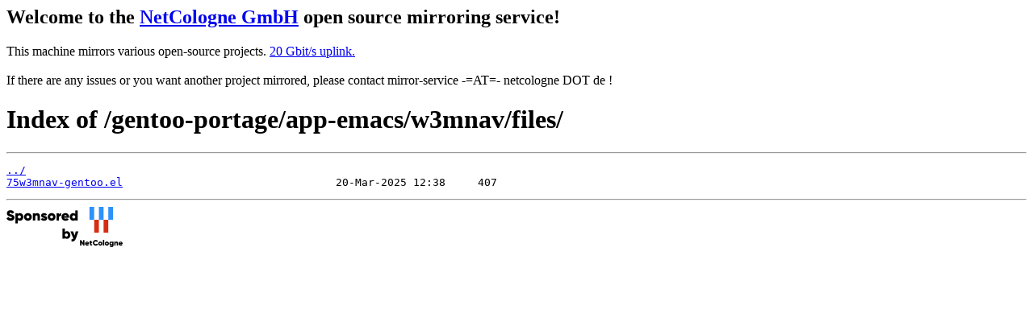

--- FILE ---
content_type: text/html
request_url: https://mirror.netcologne.de/gentoo-portage/app-emacs/w3mnav/files/
body_size: 730
content:
<h2>Welcome to the <a href="https://www.netcologne.de/">NetCologne GmbH</a> open source mirroring service!</h2>
<p>
	This machine mirrors various open-source projects.

	<a href="https://mirror.netcologne.de/munin">20 Gbit/s uplink.</a><br>
	<br>
	If there are any issues or you want another project mirrored, please contact
	mirror-service -=AT=- netcologne DOT de ! 
</p>

<html>
<head><title>Index of /gentoo-portage/app-emacs/w3mnav/files/</title></head>
<body>
<h1>Index of /gentoo-portage/app-emacs/w3mnav/files/</h1><hr><pre><a href="../">../</a>
<a href="75w3mnav-gentoo.el">75w3mnav-gentoo.el</a>                                 20-Mar-2025 12:38     407
</pre><hr></body>
</html>
<a href="https://www.netcologne.de/">
  <img src="/.NC/sponsored.png"></img>
</a> 
